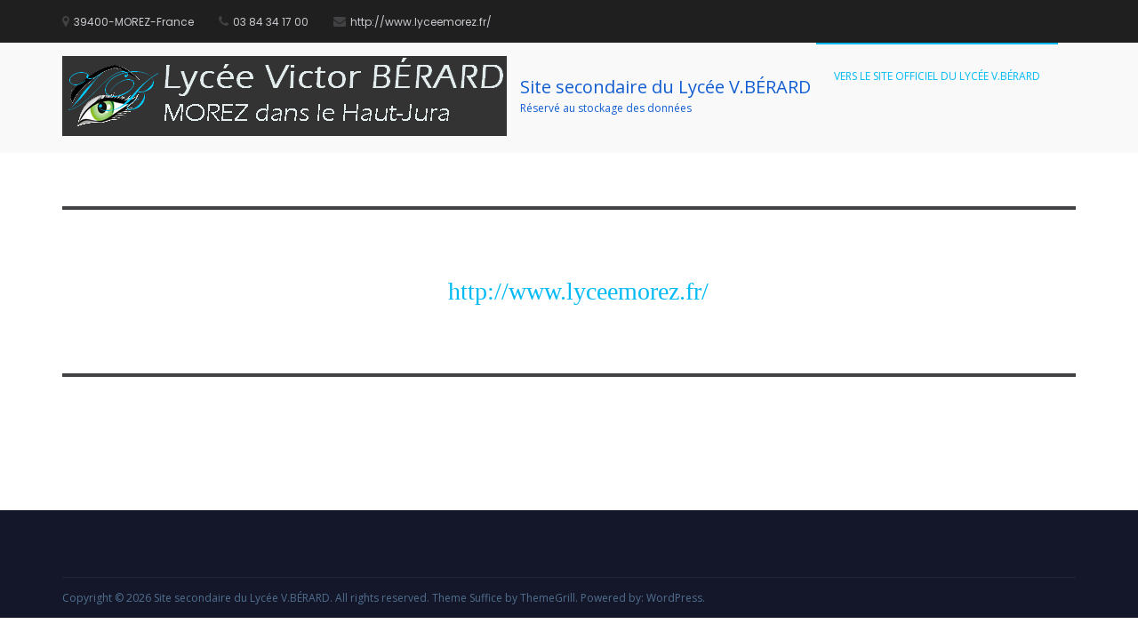

--- FILE ---
content_type: text/html; charset=UTF-8
request_url: https://vberard-cloud.ovh/
body_size: 3584
content:
<!DOCTYPE html>
<html lang="fr-FR">
<head>
<meta charset="UTF-8">
<meta name="viewport" content="width=device-width, initial-scale=1">
<link rel="profile" href="http://gmpg.org/xfn/11">

<title>Site secondaire du Lycée V.BÉRARD &#8211;  Réservé au stockage des données</title>
<meta name='robots' content='noindex, nofollow' />
<link rel='dns-prefetch' href='//fonts.googleapis.com' />
<link rel='dns-prefetch' href='//s.w.org' />
<link rel="alternate" type="application/rss+xml" title="Site secondaire du Lycée V.BÉRARD &raquo; Flux" href="https://vberard-cloud.ovh/index.php/feed/" />
<link rel="alternate" type="application/rss+xml" title="Site secondaire du Lycée V.BÉRARD &raquo; Flux des commentaires" href="https://vberard-cloud.ovh/index.php/comments/feed/" />
		<script type="text/javascript">
			window._wpemojiSettings = {"baseUrl":"https:\/\/s.w.org\/images\/core\/emoji\/13.0.1\/72x72\/","ext":".png","svgUrl":"https:\/\/s.w.org\/images\/core\/emoji\/13.0.1\/svg\/","svgExt":".svg","source":{"concatemoji":"https:\/\/vberard-cloud.ovh\/wp-includes\/js\/wp-emoji-release.min.js?ver=5.7.14"}};
			!function(e,a,t){var n,r,o,i=a.createElement("canvas"),p=i.getContext&&i.getContext("2d");function s(e,t){var a=String.fromCharCode;p.clearRect(0,0,i.width,i.height),p.fillText(a.apply(this,e),0,0);e=i.toDataURL();return p.clearRect(0,0,i.width,i.height),p.fillText(a.apply(this,t),0,0),e===i.toDataURL()}function c(e){var t=a.createElement("script");t.src=e,t.defer=t.type="text/javascript",a.getElementsByTagName("head")[0].appendChild(t)}for(o=Array("flag","emoji"),t.supports={everything:!0,everythingExceptFlag:!0},r=0;r<o.length;r++)t.supports[o[r]]=function(e){if(!p||!p.fillText)return!1;switch(p.textBaseline="top",p.font="600 32px Arial",e){case"flag":return s([127987,65039,8205,9895,65039],[127987,65039,8203,9895,65039])?!1:!s([55356,56826,55356,56819],[55356,56826,8203,55356,56819])&&!s([55356,57332,56128,56423,56128,56418,56128,56421,56128,56430,56128,56423,56128,56447],[55356,57332,8203,56128,56423,8203,56128,56418,8203,56128,56421,8203,56128,56430,8203,56128,56423,8203,56128,56447]);case"emoji":return!s([55357,56424,8205,55356,57212],[55357,56424,8203,55356,57212])}return!1}(o[r]),t.supports.everything=t.supports.everything&&t.supports[o[r]],"flag"!==o[r]&&(t.supports.everythingExceptFlag=t.supports.everythingExceptFlag&&t.supports[o[r]]);t.supports.everythingExceptFlag=t.supports.everythingExceptFlag&&!t.supports.flag,t.DOMReady=!1,t.readyCallback=function(){t.DOMReady=!0},t.supports.everything||(n=function(){t.readyCallback()},a.addEventListener?(a.addEventListener("DOMContentLoaded",n,!1),e.addEventListener("load",n,!1)):(e.attachEvent("onload",n),a.attachEvent("onreadystatechange",function(){"complete"===a.readyState&&t.readyCallback()})),(n=t.source||{}).concatemoji?c(n.concatemoji):n.wpemoji&&n.twemoji&&(c(n.twemoji),c(n.wpemoji)))}(window,document,window._wpemojiSettings);
		</script>
		<style type="text/css">
img.wp-smiley,
img.emoji {
	display: inline !important;
	border: none !important;
	box-shadow: none !important;
	height: 1em !important;
	width: 1em !important;
	margin: 0 .07em !important;
	vertical-align: -0.1em !important;
	background: none !important;
	padding: 0 !important;
}
</style>
	<link rel='stylesheet' id='wp-block-library-css'  href='https://vberard-cloud.ovh/wp-includes/css/dist/block-library/style.min.css?ver=5.7.14' type='text/css' media='all' />
<link rel='stylesheet' id='wp-block-library-theme-css'  href='https://vberard-cloud.ovh/wp-includes/css/dist/block-library/theme.min.css?ver=5.7.14' type='text/css' media='all' />
<link rel='stylesheet' id='suffice-fonts-css'  href='https://fonts.googleapis.com/css?family=Open+Sans%3A400%2C400i%2C700%2C700i%7CPoppins%3A400%2C500%2C600%2C700&#038;subset=latin%2Clatin-ext' type='text/css' media='all' />
<link rel='stylesheet' id='font-awesome-css'  href='https://vberard-cloud.ovh/wp-content/themes/suffice/assets/css/font-awesome.min.css?ver=4.7' type='text/css' media='all' />
<link rel='stylesheet' id='swiper-css'  href='https://vberard-cloud.ovh/wp-content/themes/suffice/assets/css/swiper.min.css?ver=3.4.0' type='text/css' media='all' />
<link rel='stylesheet' id='perfect-scrollbar-css'  href='https://vberard-cloud.ovh/wp-content/themes/suffice/assets/css/perfect-scrollbar.min.css?ver=0.6.16' type='text/css' media='all' />
<link rel='stylesheet' id='suffice-style-css'  href='https://vberard-cloud.ovh/wp-content/themes/suffice/style.css?ver=5.7.14' type='text/css' media='all' />
<script type='text/javascript' src='https://vberard-cloud.ovh/wp-includes/js/jquery/jquery.min.js?ver=3.5.1' id='jquery-core-js'></script>
<script type='text/javascript' src='https://vberard-cloud.ovh/wp-includes/js/jquery/jquery-migrate.min.js?ver=3.3.2' id='jquery-migrate-js'></script>
<link rel="https://api.w.org/" href="https://vberard-cloud.ovh/index.php/wp-json/" /><link rel="alternate" type="application/json" href="https://vberard-cloud.ovh/index.php/wp-json/wp/v2/pages/37" /><link rel="EditURI" type="application/rsd+xml" title="RSD" href="https://vberard-cloud.ovh/xmlrpc.php?rsd" />
<link rel="wlwmanifest" type="application/wlwmanifest+xml" href="https://vberard-cloud.ovh/wp-includes/wlwmanifest.xml" /> 
<meta name="generator" content="WordPress 5.7.14" />
<link rel="canonical" href="https://vberard-cloud.ovh/" />
<link rel='shortlink' href='https://vberard-cloud.ovh/' />
<link rel="alternate" type="application/json+oembed" href="https://vberard-cloud.ovh/index.php/wp-json/oembed/1.0/embed?url=https%3A%2F%2Fvberard-cloud.ovh%2F" />
<link rel="alternate" type="text/xml+oembed" href="https://vberard-cloud.ovh/index.php/wp-json/oembed/1.0/embed?url=https%3A%2F%2Fvberard-cloud.ovh%2F&#038;format=xml" />
<style type="text/css">.recentcomments a{display:inline !important;padding:0 !important;margin:0 !important;}</style>		<style type="text/css">
					.site-branding .site-title a,
			.site-description {
				color: #125ed1;
			}
				</style>
		<style id="kirki-inline-styles"></style></head>

<body class="home page-template-default page page-id-37 wp-custom-logo wp-embed-responsive full-width wide">



<div id="page" class="site">
	<a class="skip-link screen-reader-text" href="#content">Aller au contenu</a>

	
	<header id="masthead" class="site-header logo-left-menu-right header-sticky header-sticky-desktop header-sticky-style-full-slide" role="banner">
		<div class="header-outer-wrapper">
			<div class="header-inner-wrapper">
									<div class="header-top">
						<div class="container container--flex">
							<div class="header-top-left-section">
								
<div class="header-info-container">
	<ul class="header-info-links">
		<li class="header-info-location"><i class="fa fa-map-marker"></i><span>39400-MOREZ-France</span></li>
		<li class="header-info-phone"><i class="fa fa-phone"></i><span>03 84 34 17 00</span></li>
		<li class="header-info-email"><i class="fa fa-envelope"></i><span>http://www.lyceemorez.fr/</span></li>
	</ul>
</div> <!-- end header-info-container -->
							</div>

							<div class="header-top-right-section">
															</div>
						</div> <!-- .container -->
					</div>  <!-- .header-top -->
				
				<div class="header-bottom">
					<div class="container">
						<div class="header-bottom-left-section">
							<div class="site-identity-container">
			<div class="logo-container">
			<a href="https://vberard-cloud.ovh/" class="custom-logo-link" rel="home" aria-current="page"><img width="500" height="90" src="https://vberard-cloud.ovh/wp-content/uploads/2021/07/cropped-LOGO-LVB-ENTETE-MENU-1-v2.3-gde-taille-500x90-1.png" class="custom-logo" alt="Site secondaire du Lycée V.BÉRARD" srcset="https://vberard-cloud.ovh/wp-content/uploads/2021/07/cropped-LOGO-LVB-ENTETE-MENU-1-v2.3-gde-taille-500x90-1.png 500w, https://vberard-cloud.ovh/wp-content/uploads/2021/07/cropped-LOGO-LVB-ENTETE-MENU-1-v2.3-gde-taille-500x90-1-300x54.png 300w" sizes="(max-width: 500px) 100vw, 500px" /></a>		</div> <!-- .logo-container -->
	
		<div class="site-branding">
					<p class="site-title"><a href="https://vberard-cloud.ovh/" rel="home">Site secondaire du Lycée V.BÉRARD</a></p>
					<p class="site-description"> Réservé au stockage des données</p>
			</div><!-- .site-branding -->
</div> <!-- .logo -->
													</div>

						<div class="header-bottom-right-section">
							
<nav id="site-navigation" class="main-navigation navigation-default menu-has-submenu-shadow menu-has-submenu-devider menu-has-submenu-indicator" role="navigation">
	<header class="nav-header">
		<h3 class="nav-title">Site secondaire du Lycée V.BÉRARD</h3>
		<a href="#" class="nav-close">fermer</a>
	</header>

	<div class="primary-menu"><ul>
<li class="page_item page-item-37 current_page_item"><a href="https://vberard-cloud.ovh/" aria-current="page">vers le site officiel du lycée V.Bérard</a></li>
</ul></div>
</nav><!-- #site-navigation -->

<div class="header-action-container">
	
			<ul class="navigation-header-action">
			
					</ul>
		
<div class="navigation-togglers-wrapper">
	<button class="menu-toggle menu-toggle-mobile" aria-controls="primary-menu" aria-expanded="false"><span class="screen-reader-text">Menu principal pour mobile</span> <i class="fa fa-bars"></i></button>
	<button class="menu-toggle menu-toggle-desktop menu-toggle-navigation-default" aria-controls="primary-menu" aria-expanded="false"><span class="screen-reader-text">Menu principal pour descktop</span> <i class="fa"></i></button>
</div> <!-- .navigation-togglers-wrapper -->
</div> <!-- .header-action-container -->
						</div>
					</div> <!-- .container -->
				</div> <!-- .header-bottom -->
			</div>  <!-- .header-inner-wrapper -->
		</div> <!-- .header-outer-wrapper -->

			</header><!-- #masthead -->

		<div id="heading">
			</div>

	<div id="content" class="site-content">
		<div class="container">


<div id="primary" class="content-area">
	<main id="main" class="site-main" role="main">

		
<article id="post-37" class="post-37 page type-page status-publish has-post-thumbnail hentry">

	
	
	<div class="entry-content">
		
<figure class="wp-block-pullquote"><blockquote><p><a href="http://www.lyceemorez.fr/" data-type="URL" data-id="http://www.lyceemorez.fr/">http://www.lyceemorez.fr/</a></p></blockquote></figure>



<p></p>
	</div><!-- .entry-content -->

	
	
</article><!-- #post-## -->

	</main><!-- #main -->
</div><!-- #primary -->



		</div><!-- #content -->
	</div> <!-- .container -->

	
	<footer id="colophon" class="site-footer" role="contentinfo">
		<div class="footer-top">
			<div class="container">
				
<div class="footer-widgets footer-widgets-col--four">
			<div class="footer-widget-area footer-sidebar-1">
												</div>
			<div class="footer-widget-area footer-sidebar-2">
					</div>
			<div class="footer-widget-area footer-sidebar-3">
					</div>
			<div class="footer-widget-area footer-sidebar-4">
					</div>
	</div> <!-- footer-widgets -->
			</div> <!-- end container -->
		</div> <!-- end footer-top -->

		<div class="footer-bottom">
			<div class="container">
				<div class="footer-bottom-container">
					<div class="site-info">
						<div class="copyright">Copyright &copy; 2026 <a href="https://vberard-cloud.ovh/" title="Site secondaire du Lycée V.BÉRARD" ><span>Site secondaire du Lycée V.BÉRARD</span></a>. All rights reserved. Theme <a href="https://themegrill.com/themes/suffice" target="_blank" title="Suffice" rel="nofollow"><span>Suffice</span></a> by ThemeGrill. Powered by: <a href="https://wordpress.org" target="_blank" title="WordPress" rel="nofollow"><span>WordPress</span></a>.</div>					</div><!-- .site-info -->

					
	<div class="footer-navigation">
			</div> <!-- .footer-navigation -->
				</div> <!-- .footer-bottom-container -->
			</div> <!-- .container -->
		</div> <!-- .footer -->
	</footer><!-- #colophon -->

	
</div><!-- #page -->
<div class="suffice-body-dimmer">
</div>

<nav id="mobile-navigation" class="mobile-navigation" role="navigation">
	<header class="nav-header">
		<h3 class="nav-title">Site secondaire du Lycée V.BÉRARD</h3>
		<a href="#" class="nav-close">fermer</a>
	</header>

	<div class="primary-menu"><ul>
<li class="page_item page-item-37 current_page_item"><a href="https://vberard-cloud.ovh/" aria-current="page">vers le site officiel du lycée V.Bérard</a></li>
</ul></div>
</nav><!-- #site-navigation -->

<script type='text/javascript' src='https://vberard-cloud.ovh/wp-content/themes/suffice/assets/js/skip-link-focus-fix.js?ver=20151215' id='suffice-skip-link-focus-fix-js'></script>
<script type='text/javascript' src='https://vberard-cloud.ovh/wp-content/themes/suffice/assets/js/swiper.jquery.min.js?ver=3.4.0' id='swiper-js'></script>
<script type='text/javascript' src='https://vberard-cloud.ovh/wp-content/themes/suffice/assets/js/jquery.waypoints.min.js?ver=4.0.1' id='waypoints-js'></script>
<script type='text/javascript' src='https://vberard-cloud.ovh/wp-content/themes/suffice/assets/js/jquery.visible.min.js?ver=1.0.0' id='visible-js'></script>
<script type='text/javascript' src='https://vberard-cloud.ovh/wp-content/themes/suffice/assets/js/headroom.min.js?ver=0.9' id='headroom-js'></script>
<script type='text/javascript' src='https://vberard-cloud.ovh/wp-content/themes/suffice/assets/js/jQuery.headroom.min.js?ver=0.9' id='headroom-jquery-js'></script>
<script type='text/javascript' src='https://vberard-cloud.ovh/wp-content/themes/suffice/assets/js/perfect-scrollbar.jquery.min.js?ver=0.6.16' id='perfect-scrollbar-js'></script>
<script type='text/javascript' src='https://vberard-cloud.ovh/wp-content/themes/suffice/assets/js/isotope.pkgd.min.js?ver=3.0.2' id='isotope-js'></script>
<script type='text/javascript' src='https://vberard-cloud.ovh/wp-content/themes/suffice/assets/js/countUp.min.js?ver=1.8.3' id='countup-js'></script>
<script type='text/javascript' src='https://vberard-cloud.ovh/wp-content/themes/suffice/assets/js/smooth-scroll.min.js?ver=10.2.1' id='smooth-scroll-js'></script>
<script type='text/javascript' src='https://vberard-cloud.ovh/wp-content/themes/suffice/assets/js/gumshoe.min.js?ver=3.3.3' id='gumshoe-js'></script>
<script type='text/javascript' src='https://vberard-cloud.ovh/wp-content/themes/suffice/assets/js/suffice-custom.min.js?ver=1.0' id='suffice-custom-js'></script>
<script type='text/javascript' src='https://vberard-cloud.ovh/wp-includes/js/wp-embed.min.js?ver=5.7.14' id='wp-embed-js'></script>

</body>
</html>
